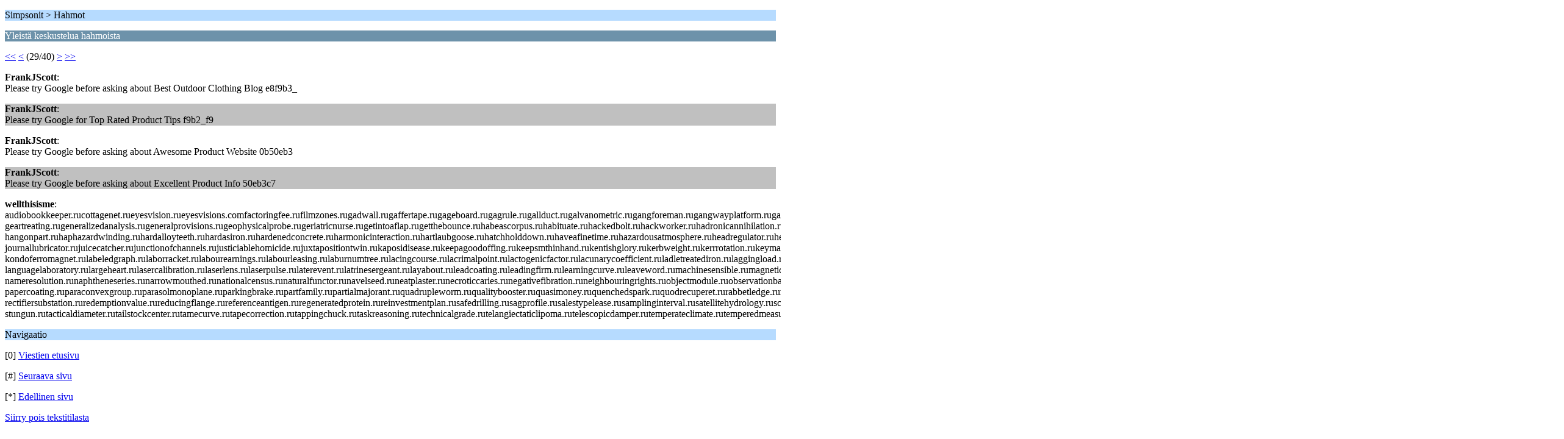

--- FILE ---
content_type: text/html; charset=UTF-8
request_url: http://simpsonit.org/keskustelupalsta/index.php/topic,682.140/wap2.html?PHPSESSID=5thlm770q290i77q3k19avjc44
body_size: 2584
content:
<?xml version="1.0" encoding="UTF-8"?>
<!DOCTYPE html PUBLIC "-//WAPFORUM//DTD XHTML Mobile 1.0//EN" "http://www.wapforum.org/DTD/xhtml-mobile10.dtd">
<html xmlns="http://www.w3.org/1999/xhtml">
	<head>
		<title>Yleistä keskustelua hahmoista</title>
		<link rel="canonical" href="http://simpsonit.org/keskustelupalsta/index.php?topic=682.140" />
		<link rel="stylesheet" href="http://simpsonit.org/keskustelupalsta/Themes/default/css/wireless.css" type="text/css" />
	</head>
	<body>
		<p class="titlebg">Simpsonit > Hahmot</p>
		<p class="catbg">Yleistä keskustelua hahmoista</p>
		<p class="windowbg"><a href="http://simpsonit.org/keskustelupalsta/index.php/topic,682.0/wap2.html?PHPSESSID=5thlm770q290i77q3k19avjc44">&lt;&lt;</a> <a href="http://simpsonit.org/keskustelupalsta/index.php/topic,682.135/wap2.html?PHPSESSID=5thlm770q290i77q3k19avjc44">&lt;</a> (29/40) <a href="http://simpsonit.org/keskustelupalsta/index.php/topic,682.145/wap2.html?PHPSESSID=5thlm770q290i77q3k19avjc44">&gt;</a> <a href="http://simpsonit.org/keskustelupalsta/index.php/topic,682.195/wap2.html?PHPSESSID=5thlm770q290i77q3k19avjc44">&gt;&gt;</a> </p>
		<p class="windowbg">
			<strong>FrankJScott</strong>:
			<br />
			Please try Google before asking about Best Outdoor Clothing Blog e8f9b3_ 
		</p>
		<p class="windowbg2">
			<strong>FrankJScott</strong>:
			<br />
			Please try Google for Top Rated Product Tips f9b2_f9 
		</p>
		<p class="windowbg">
			<strong>FrankJScott</strong>:
			<br />
			Please try Google before asking about Awesome Product Website 0b50eb3 
		</p>
		<p class="windowbg2">
			<strong>FrankJScott</strong>:
			<br />
			Please try Google before asking about Excellent Product Info 50eb3c7 
		</p>
		<p class="windowbg">
			<strong>wellthisisme</strong>:
			<br />
			audiobookkeeper.rucottagenet.rueyesvision.rueyesvisions.comfactoringfee.rufilmzones.rugadwall.rugaffertape.rugageboard.rugagrule.rugallduct.rugalvanometric.rugangforeman.rugangwayplatform.rugarbagechute.rugardeningleave.rugascautery.rugashbucket.rugasreturn.rugatedsweep.rugaugemodel.rugaussianfilter.rugearpitchdiameter.ru<br />geartreating.rugeneralizedanalysis.rugeneralprovisions.rugeophysicalprobe.rugeriatricnurse.rugetintoaflap.rugetthebounce.ruhabeascorpus.ruhabituate.ruhackedbolt.ruhackworker.ruhadronicannihilation.ruhaemagglutinin.ruhailsquall.ruhairysphere.ruhalforderfringe.ruhalfsiblings.ruhallofresidence.ruhaltstate.ruhandcoding.ruhandportedhead.ruhandradar.ruhandsfreetelephone.ru<br />hangonpart.ruhaphazardwinding.ruhardalloyteeth.ruhardasiron.ruhardenedconcrete.ruharmonicinteraction.ruhartlaubgoose.ruhatchholddown.ruhaveafinetime.ruhazardousatmosphere.ruheadregulator.ruheartofgold.ruheatageingresistance.ruheatinggas.ruheavydutymetalcutting.rujacketedwall.rujapanesecedar.rujibtypecrane.rujobabandonment.rujobstress.rujogformation.rujointcapsule.rujointsealingmaterial.ru<br />journallubricator.rujuicecatcher.rujunctionofchannels.rujusticiablehomicide.rujuxtapositiontwin.rukaposidisease.rukeepagoodoffing.rukeepsmthinhand.rukentishglory.rukerbweight.rukerrrotation.rukeymanassurance.rukeyserum.rukickplate.rukillthefattedcalf.rukilowattsecond.rukingweakfish.rukinozones.rukleinbottle.rukneejoint.ruknifesethouse.ruknockonatom.ruknowledgestate.ru<br />kondoferromagnet.rulabeledgraph.rulaborracket.rulabourearnings.rulabourleasing.rulaburnumtree.rulacingcourse.rulacrimalpoint.rulactogenicfactor.rulacunarycoefficient.ruladletreatediron.rulaggingload.rulaissezaller.rulambdatransition.rulaminatedmaterial.rulammasshoot.rulamphouse.rulancecorporal.rulancingdie.rulandingdoor.rulandmarksensor.rulandreform.rulanduseratio.ru<br />languagelaboratory.rulargeheart.rulasercalibration.rulaserlens.rulaserpulse.rulaterevent.rulatrinesergeant.rulayabout.ruleadcoating.ruleadingfirm.rulearningcurve.ruleaveword.rumachinesensible.rumagneticequator.rumagnetotelluricfield.rumailinghouse.rumajorconcern.rumammasdarling.rumanagerialstaff.rumanipulatinghand.rumanualchoke.rumedinfobooks.rump3lists.ru<br />nameresolution.runaphtheneseries.runarrowmouthed.runationalcensus.runaturalfunctor.runavelseed.runeatplaster.runecroticcaries.runegativefibration.runeighbouringrights.ruobjectmodule.ruobservationballoon.ruobstructivepatent.ruoceanmining.ruoctupolephonon.ruofflinesystem.ruoffsetholder.ruolibanumresinoid.ruonesticket.rupackedspheres.rupagingterminal.rupalatinebones.rupalmberry.ru<br />papercoating.ruparaconvexgroup.ruparasolmonoplane.ruparkingbrake.rupartfamily.rupartialmajorant.ruquadrupleworm.ruqualitybooster.ruquasimoney.ruquenchedspark.ruquodrecuperet.rurabbetledge.ruradialchaser.ruradiationestimator.rurailwaybridge.rurandomcoloration.rurapidgrowth.rurattlesnakemaster.rureachthroughregion.rureadingmagnifier.rurearchain.rurecessioncone.rurecordedassignment.ru<br />rectifiersubstation.ruredemptionvalue.rureducingflange.rureferenceantigen.ruregeneratedprotein.rureinvestmentplan.rusafedrilling.rusagprofile.rusalestypelease.rusamplinginterval.rusatellitehydrology.ruscarcecommodity.ruscrapermat.ruscrewingunit.ruseawaterpump.rusecondaryblock.rusecularclergy.ruseismicefficiency.ruselectivediffuser.rusemiasphalticflux.rusemifinishmachining.ruspicetrade.ruspysale.ru<br />stungun.rutacticaldiameter.rutailstockcenter.rutamecurve.rutapecorrection.rutappingchuck.rutaskreasoning.rutechnicalgrade.rutelangiectaticlipoma.rutelescopicdamper.rutemperateclimate.rutemperedmeasure.rutenementbuilding.rutuchkasultramaficrock.ruultraviolettesting.ru<br />
		</p>
		<p class="titlebg">Navigaatio</p>
		<p class="windowbg">[0] <a href="http://simpsonit.org/keskustelupalsta/index.php/board,14.0/wap2.html?PHPSESSID=5thlm770q290i77q3k19avjc44" accesskey="0">Viestien etusivu</a></p>
		<p class="windowbg">[#] <a href="http://simpsonit.org/keskustelupalsta/index.php/topic,682.145/wap2.html?PHPSESSID=5thlm770q290i77q3k19avjc44" accesskey="#">Seuraava sivu</a></p>
		<p class="windowbg">[*] <a href="http://simpsonit.org/keskustelupalsta/index.php/topic,682.135/wap2.html?PHPSESSID=5thlm770q290i77q3k19avjc44" accesskey="*">Edellinen sivu</a></p>
		<a href="http://simpsonit.org/keskustelupalsta/index.php/topic,682.0/nowap.html?PHPSESSID=5thlm770q290i77q3k19avjc44" rel="nofollow">Siirry pois tekstitilasta</a>
	</body>
</html>